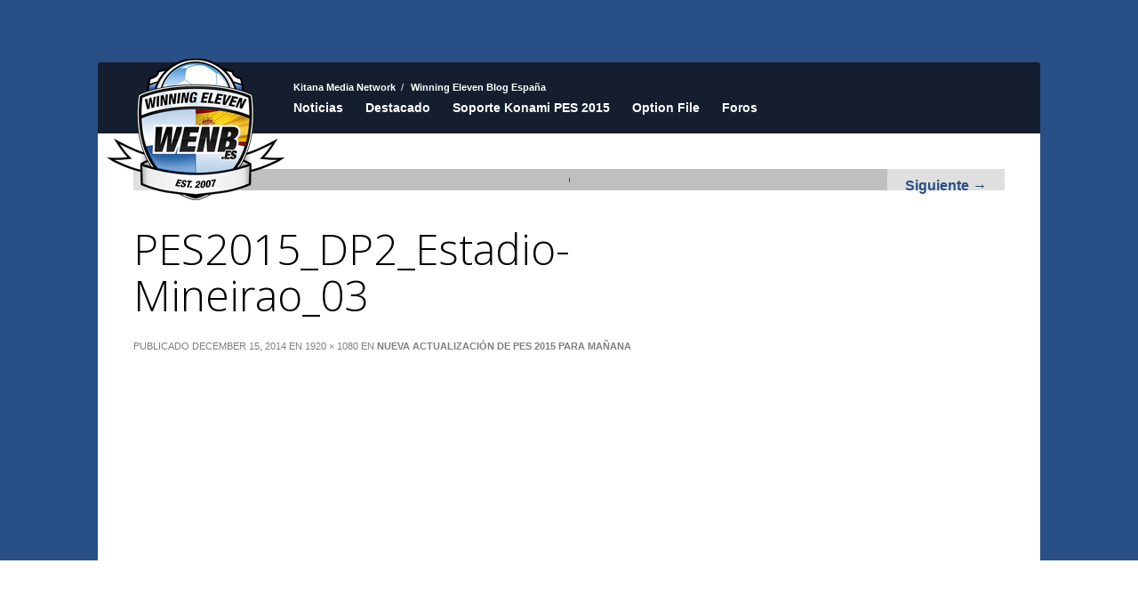

--- FILE ---
content_type: text/html; charset=utf-8
request_url: https://winningelevenblog.es/blog/novedades-de-la-nueva-actualizacion-de-pes-2015/pes2015_dp2_estadio-mineirao_03/
body_size: 3108
content:
<!DOCTYPE html>
<html class="no-js" lang="es-ES" prefix="og: http://ogp.me/ns#">
<head>
  <meta charset="utf-8">
  <title>PES2015_DP2_Estadio-Mineirao_03 - Winning Eleven Blog EspañaWinning Eleven Blog España</title>
  <link rel="profile" href="https://gmpg.org/xfn/11">
  <link rel="pingback" href="/xmlrpc.php">
  <script src="/wp-content/themes/n2/js/min/master.min.js"></script>
  <script>
  // iPhone 5 (4inch) screen fix for letterboxed homescreen apps
  if (window.screen.height==568) {
  document.querySelector("meta[name=MobileOptimized]").content="320.1";
  }
  </script>
  
  <meta name="HandheldFriendly" content="True">
  <meta name="MobileOptimized" content="320">
  <meta name="viewport" content="width=device-width, initial-scale=1.0">
  <link href="https://fonts.googleapis.com/css?family=Open+Sans:400,300,700" rel="stylesheet" type="text/css">
  <link rel="stylesheet" href="/wp-content/themes/n2_wenbes/style.css">
  <link rel="apple-touch-icon-precomposed" sizes="114x114" href="/wp-content/themes/n2_wenbes/img/ios/h/apple-touch-icon.png">
  <link rel="apple-touch-icon-precomposed" sizes="72x72" href="/wp-content/themes/n2_wenbes/img/ios/m/apple-touch-icon.png">
  <link rel="apple-touch-icon-precomposed" href="/wp-content/themes/n2_wenbes/img/ios/l/apple-touch-icon-precomposed.png">
  <link rel="shortcut icon" href="/wp-content/themes/n2_wenbes/img/ios/l/apple-touch-icon.png">
  <link rel="shortcut icon" href="/wp-content/themes/n2_wenbes/favicon.ico">
  <meta name="apple-mobile-web-app-capable" content="yes">
  <meta name="apple-mobile-web-app-status-bar-style" content="black">
  <link rel="apple-touch-startup-image" href="/wp-content/themes/n2_wenbes/img/ios/l/splash.png">
  <script>
  (function(){var p,l,r=window.devicePixelRatio;if(navigator.platform==="iPad"){p=r===2?"https://winningelevenblog.es/wp-content/themes/n2_wenbes/img/ios/startup/startup-tablet-portrait-retina.png":"https://winningelevenblog.es/wp-content/themes/n2_wenbes/img/ios/startup/startup-tablet-portrait.png";l=r===2?"https://winningelevenblog.es/wp-content/themes/n2_wenbes/img/ios/startup/startup-tablet-landscape-retina.png":"https://winningelevenblog.es/wp-content/themes/n2_wenbes/img/ios/startup/startup-tablet-landscape.png";document.write('<link rel="apple-touch-startup-image" href="'+l+'" media="screen and (orientation: landscape)"/><link rel="apple-touch-startup-image" href="'+p+'" media="screen and (orientation: portrait)"/>');}else{p=r===2?"https://winningelevenblog.es/wp-content/themes/n2_wenbes/img/ios/startup/startup-retina.png":"https://winningelevenblog.es/wp-content/themes/n2_wenbes/img/ios/startup/startup.png";document.write('<link rel="apple-touch-startup-image" href="'+p+'"/>');}})()
  </script>
  <script>
  (function(a,b,c){if(c in b&&b[c]){var d,e=a.location,f=/^(a|html)$/i;a.addEventListener("click",function(a){d=a.target;while(!f.test(d.nodeName))d=d.parentNode;"href"in d&&(d.href.indexOf("http")||~d.href.indexOf(e.host))&&(a.preventDefault(),e.href=d.href)},!1)}})(document,window.navigator,"standalone")
  </script>
  <meta http-equiv="cleartype" content="on">
  <link rel="original-source" href="">
  <link rel="canonical" href="/blog/novedades-de-la-nueva-actualizacion-de-pes-2015/pes2015_dp2_estadio-mineirao_03/#main">
  <meta property="og:locale" content="es_ES">
  <meta property="og:type" content="article">
  <meta property="og:title" content="PES2015_DP2_Estadio-Mineirao_03 - Winning Eleven Blog España">
  <meta property="og:url" content="https://winningelevenblog.es/blog/novedades-de-la-nueva-actualizacion-de-pes-2015/pes2015_dp2_estadio-mineirao_03/#main">
  <meta property="og:site_name" content="Winning Eleven Blog España">
  <link rel="alternate" type="application/rss+xml" title="Winning Eleven Blog España » Feed" href="/feed/">
  <link rel="alternate" type="application/rss+xml" title="Winning Eleven Blog España » Comments Feed" href="/comments/feed/">
  <link rel="alternate" type="application/rss+xml" title="Winning Eleven Blog España » PES2015_DP2_Estadio-Mineirao_03 Comments Feed" href="/blog/novedades-de-la-nueva-actualizacion-de-pes-2015/pes2015_dp2_estadio-mineirao_03/#main/feed/">
  
  <style type="text/css">
  img.wp-smiley,
  img.emoji {
        display: inline !important;
        border: none !important;
        box-shadow: none !important;
        height: 1em !important;
        width: 1em !important;
        margin: 0 .07em !important;
        vertical-align: -0.1em !important;
        background: none !important;
        padding: 0 !important;
  }
  </style>
  <link rel="stylesheet" id="yarppWidgetCss-css" href="/wp-content/plugins/yet-another-related-posts-plugin/style/widget.css" type="text/css" media="all">
  <link rel="stylesheet" id="wpt-twitter-feed-css" href="/wp-content/plugins/wp-to-twitter/css/twitter-feed.css" type="text/css" media="all">
  <link rel="stylesheet" id="style-css" href="/wp-content/themes/n2_wenbes/style.css" type="text/css" media="all">
  <link rel="stylesheet" id="zilla-share-css" href="/wp-content/plugins/zilla-share/styles/zilla-share.css" type="text/css" media="all">
  <script type="text/javascript" src="/wp-includes/js/jquery/jquery.js"></script>
  <script type="text/javascript" src="/wp-includes/js/jquery/jquery-migrate.min.js"></script>
  <script type="text/javascript" src="/wp-content/themes/n2/js/keyboard-image-navigation.js"></script>
  <link rel="EditURI" type="application/rsd+xml" title="RSD" href="/xmlrpc.php?rsd">
  <link rel="wlwmanifest" type="application/wlwmanifest+xml" href="/wp-includes/wlwmanifest.xml">
  <link rel="shortlink" href="/?p=8884">
  <style type="text/css">
  .vvqbox { display: block; max-width: 100%; visibility: visible !important; margin: 10px auto; } .vvqbox img { max-width: 100%; height: 100%; } .vvqbox object { max-width: 100%; } 
  </style>
  
</head>
<body class="attachment single single-attachment postid-8884 attachmentid-8884 attachment-jpeg group-blog" data-bgcolor="#284f86" data-bgskin="https://winningelevenblog.es/wp-content/themes/n2_wenbes/img/bg.jpg">
  <div id="mq"></div>
  <div class="wrapper">
    <div class="xbg"></div>
    <div class="container container--promos hidden-mobile visible-tablet visible-desktop">
      <div class="promo group">
        <div class="promo-content promo-728x90">
          <div class="av hidden-mobile visible-tablet visible-desktop" data-loaded="no" data-sizes="768 992 1280" data-name="728x90 Leaderboard" data-params="dfp_leaderboard_728" id="dfp_leaderboard_728"></div>
        </div>
      </div>
    </div>
    <div class="container container--header">
      <header class="group" role="banner">
        <a href="/" class="branding">Winning Eleven Blog España</a> <a href="#mobile_menu" class="navigation-toggle">≡</a>
        <nav class="main-navigation group">
          <div class="main-navigation__group main-navigation__group--one">
            <ul class="secondary-navigation secondary-navigation--one">
              <li class="network-breadcrumbs__root">
                <a href="http://kitanamedia.com">Kitana Media Network</a><span>/</span>
              </li>
              <li>
                <a href="/" title="Winning Eleven Blog España" rel="home">Winning Eleven Blog España</a>
              </li>
            </ul>
            <ul id="menu-main-menu" class="main-navigation__primary group">
              <li id="menu-item-23" class="menu-item menu-item-type-taxonomy menu-item-object-category menu-item-23">
                <a href="/blog/category/uncategorized/">Noticias</a>
              </li>
              <li id="menu-item-24" class="menu-item menu-item-type-taxonomy menu-item-object-category menu-item-24">
                <a href="/blog/category/destacado/">Destacado</a>
              </li>
              <li id="menu-item-9011" class="menu-item menu-item-type-post_type menu-item-object-page menu-item-9011">
                <a href="/soporte-konami-pes-2015/">Soporte Konami PES 2015</a>
              </li>
              <li id="menu-item-5950" class="menu-item menu-item-type-post_type menu-item-object-page menu-item-5950">
                <a href="/option-file-pes-2016/">Option File</a>
              </li>
              <li id="menu-item-25" class="menu-item menu-item-type-custom menu-item-object-custom menu-item-25">
                <a href="/forums/viewforum.php?f=45">Foros</a>
              </li>
            </ul>
          </div>

        </nav>
        <nav id="mobile_menu">
          <ul id="menu-main-menu-1" class="menu">
            <li class="menu-item menu-item-type-taxonomy menu-item-object-category menu-item-23">
              <a href="/blog/category/uncategorized/">Noticias</a>
            </li>
            <li class="menu-item menu-item-type-taxonomy menu-item-object-category menu-item-24">
              <a href="/blog/category/destacado/">Destacado</a>
            </li>
            <li class="menu-item menu-item-type-post_type menu-item-object-page menu-item-9011">
              <a href="/soporte-konami-pes-2015/">Soporte Konami PES 2015</a>
            </li>
            <li class="menu-item menu-item-type-post_type menu-item-object-page menu-item-5950">
              <a href="/option-file-pes-2016/">Option File</a>
            </li>
            <li class="menu-item menu-item-type-custom menu-item-object-custom menu-item-25">
              <a href="/forums/viewforum.php?f=45">Foros</a>
            </li>
          </ul>
        </nav>
      </header>
    </div>
    <div class="container container--promos visible-mobile hidden-tablet hidden-desktop">
      <div class="promo group">
        <div class="av hidden-tablet hidden-desktop visible-mobile" data-loaded="no" data-sizes="320" data-name="320x50 Leaderboard (320 only)" data-params="dfp_leaderboard_320" id="dfp_leaderboard_320"></div>
      </div>
    </div>
    <div class="container">
      <div class="content group" role="main">
        <article id="post-8884" class="media post-8884 attachment type-attachment status-inherit hentry">
          <figure class="viewer">
            <a href="/blog/novedades-de-la-nueva-actualizacion-de-pes-2015/pes2015_dp2_saitamastadium2002_01/#main" title="PES2015_DP2_Estadio-Mineirao_03" rel="attachment"><img width="1040" height="585" src="/files/2014/12/PES2015_DP2_Estadio-Mineirao_03.jpg" class="attachment-1040x1040" alt="PES2015_DP2_Estadio-Mineirao_03"></a> <span class="viewer-nav viewer-nav-next"><a href="/blog/novedades-de-la-nueva-actualizacion-de-pes-2015/pes2015_dp2_saitamastadium2002_01/#main">Siguiente →</a></span> <span class="viewer-nav viewer-nav-prev"><a href="/blog/novedades-de-la-nueva-actualizacion-de-pes-2015/pes2015_dp2_estadio-mineirao_02/#main">← Anterior</a></span>
          </figure>
          <div class="group">
            <div class="col col-2">
              <h1>PES2015_DP2_Estadio-Mineirao_03</h1>
              <p class="meta">Publicado <time class="entry-date" datetime="2014-12-15T08:36:37+00:00" pubdate="">December 15, 2014</time> en 1920 × 1080 en <a href="/blog/novedades-de-la-nueva-actualizacion-de-pes-2015/" title="Return to Nueva actualización de PES 2015 para mañana" rel="gallery">Nueva actualización de PES 2015 para mañana</a></p>
            </div>
            <div class="col col-1 col-last">
              <aside>
                <div class="section">
                  <div class="promo group">
                    <div class="promo-content promo-300x250">
                      <div class="av" data-loaded="no" data-name="300x600 Supersky" data-params="dfp_supersky" id="dfp_supersky"></div>
                    </div>
                  </div>
                </div>
              </aside>
            </div>
          </div>
        </article>
      </div>
    </div>
  </div>
<script defer src="https://static.cloudflareinsights.com/beacon.min.js/vcd15cbe7772f49c399c6a5babf22c1241717689176015" integrity="sha512-ZpsOmlRQV6y907TI0dKBHq9Md29nnaEIPlkf84rnaERnq6zvWvPUqr2ft8M1aS28oN72PdrCzSjY4U6VaAw1EQ==" data-cf-beacon='{"version":"2024.11.0","token":"f13ee8c521cc4308ae32341a88a5e426","r":1,"server_timing":{"name":{"cfCacheStatus":true,"cfEdge":true,"cfExtPri":true,"cfL4":true,"cfOrigin":true,"cfSpeedBrain":true},"location_startswith":null}}' crossorigin="anonymous"></script>
</body>
</html>


--- FILE ---
content_type: text/css;charset=UTF-8
request_url: https://winningelevenblog.es/wp-content/themes/n2_wenbes/style.css
body_size: 8416
content:
/*
Theme Name: WENB ES
Theme URI: http://winningeleven.es
Description: Child Theme for N2
Author: Project 14
Author URI: http://www.project14.co.uk
Template: n2
Version: 0.9
*/
/* Reset =================================================== */
html, body, body div, span, object, iframe, h1, h2, h3, h4, h5, h6, p, blockquote, pre, abbr, address, cite, code, del, dfn, em, img, ins, kbd, q, samp, small, strong, sub, sup, var, b, i, dl, dt, dd, ol, ul, li, fieldset, form, label, legend, table, caption, tbody, tfoot, thead, tr, th, td, article, aside, figure, footer, header, hgroup, menu, nav, section, time, mark, audio, video { margin: 0; padding: 0; border: 0; outline: 0; font-size: 100%; vertical-align: baseline; background: transparent; }

article, aside, figure, footer, header, hgroup, nav, section { display: block; }

/* Mixins =================================================== */
.group { *zoom: 1; }
.group:before, .group:after { display: table; content: ""; }
.group:after { clear: both; }

/* Typography =================================================== */
h1, h2, h3, h4, h5, h6 { margin: 0; font-family: "Open Sans"; font-weight: 300; color: inherit; text-rendering: optimizelegibility; }

h1 { margin-bottom: 0.5em; font-size: 32px; font-size: 3.2rem; line-height: 1.1; }

h2 { margin-bottom: 0.75em; font-size: 24px; font-size: 2.4rem; line-height: 1.2; }

h3 { margin-bottom: 1em; font-size: 21px; font-size: 2.1rem; line-height: 1.3; }

h4 { margin-bottom: 1.5em; font-size: 18px; font-size: 1.8rem; line-height: 1.25; }

h5 { font-size: 16px; font-size: 1.6rem; margin-bottom: 1.5em; }

h6 { margin-bottom: 1.5em; font-size: 14px; font-size: 1.4rem; font-weight: normal; letter-spacing: 1px; text-transform: uppercase; }

p, ol, ul, dl, address { margin-bottom: 1.5em; font-size: 14px; font-size: 1.4rem; line-height: 1.5em; }

small { font-size: 14px; font-size: 1.4rem; }

ul, ol { margin: 0 0 0em; padding: 0 0 0 1.5em; }

li ul, li ol { margin: 0; font-size: 15px; font-size: 1.5rem; }

blockquote { margin: 0 0 0em; padding-left: 1.5em; border-left: 2px solid #c7ced6; font-family: Cambria, Georgia, Times, "Times New Roman"; font-style: normal; }

q { quotes: none; }

blockquote:before, blockquote:after, q:before, q:after { content: ''; content: none; }

cite { font-style: normal; }

dl, dd { margin-bottom: 1.5em; }

dt { font-weight: bold; }

.dl-horizontal dt { float: left; clear: left; width: 20.25%; text-align: right; }
.dl-horizontal dd { margin-left: 22.78%; }

abbr[title] { border-bottom: 1px dotted #c7ced6; cursor: help; }

b, strong { font-weight: bold; }

dfn { font-style: italic; }

ins { background-color: white; color: black; text-decoration: none; }

mark { background-color: white; color: black; font-style: italic; font-weight: bold; }

pre, code, kbd, samp { font-family: Monaco, Courier New, monospace; font-size: 14px; font-size: 1.4rem; line-height: 1.5em; }

pre { white-space: pre; white-space: pre-wrap; word-wrap: break-word; }

sub, sup { position: relative; font-size: 12px; font-size: 1.2rem; line-height: 0; vertical-align: 1.5em; }

sup { top: -.5em; }

sub { bottom: -.25em; }

/* Typography =================================================== */
.full h1 { font-weight: 400; }

.author h2 { margin-bottom: 0.25em; font-weight: bold; }

.author h4 { margin: 0 0 0.25em 0; font-weight: bold; color: #404040; }

.author h4 span { color: gray; }

.meta { text-transform: uppercase; font-size: 11px; font-size: 1.1rem; line-height: 1.3em; color: gray; margin-bottom: 0.5em; }

.tags { font-size: 11px; font-size: 1.1rem; line-height: 1; padding-left: 0; list-style-type: none; margin-bottom: 0.5em; display: inline-block; /* FUCK YOU, CLEARFIX BUG */ }

.tags li { float: left; margin: 0 1px 1px 0; }

.tags li a { display: block; padding: 5px 10px; }

.comment-count { font-size: 11px; font-size: 1.1rem; display: inline-block; background: #0091e1; color: white; border-left: 5px solid #0070ae; padding: 0 5px; }

.excerpt { margin-bottom: 0.5em; }

.section-title { display: block; padding: 5px 0; margin-bottom: 0.5em; font-weight: bold; border-top: 5px solid #285087; }

.section-title-page { padding: 0 0 10px 0; border-top: none; border-bottom: 5px solid #285087; }

.article-body > p:nth-of-type(1) { font-size: 16px; font-size: 1.6rem; font-weight: bold; }

.article-body blockquote { margin: 0 0 1em 0; padding: 0 0 0 10px; border-left: 5px solid #285087; }

.article-body blockquote p { font-size: 16px; font-size: 1.6rem; font-weight: bold; }

.article-body ul, .article-body ol { margin: 0 0 1.5em -1em; padding: 0 0 0 2em; }

.author-contacts ul { list-style-type: none; font-size: 13px; font-size: 1.3rem; padding: 0; }

.author-details p { color: gray; margin-bottom: 0.5em; font-size: 13px; font-size: 1.3rem; }

a { text-decoration: none; font-weight: bold; color: #285087; -webkit-transition: all 0.35s ease 0s; -moz-transition: all 0.35s ease 0s; -o-transition: all 0.35s ease 0s; -ms-transition: all 0.35s ease 0s; transition: all 0.35s ease 0s; }
a:visited { color: #285087; }
a:hover { text-decoration: underline; color: #0b1625; }
a:visited:hover { text-decoration: underline; color: #0b1625; }
a:focus { outline: thin dotted; color: #3467ae; }
a:hover, a:active { outline: 0; }

a.branding { -webkit-transition: none; -moz-transition: none; -o-transition: none; -ms-transition: none; transition: none; }

.network-breadcrumbs a, .network-login a, .network-sites a { text-decoration: none; color: white; }
.network-breadcrumbs a:visited, .network-login a:visited, .network-sites a:visited { color: white; }
.network-breadcrumbs a:hover, .network-login a:hover, .network-sites a:hover { text-decoration: underline; color: #0086c1; }
.network-breadcrumbs a:visited:hover, .network-login a:visited:hover, .network-sites a:visited:hover { text-decoration: underline; color: #0086c1; }
.network-breadcrumbs a:focus, .network-login a:focus, .network-sites a:focus { outline: thin dotted; color: #e6e6e6; }
.network-breadcrumbs a:hover, .network-breadcrumbs a:active, .network-login a:hover, .network-login a:active, .network-sites a:hover, .network-sites a:active { outline: 0; }

footer .copyrights a { text-decoration: none; color: gray; }
footer .copyrights a:visited { color: gray; }
footer .copyrights a:hover { text-decoration: underline; color: white; }
footer .copyrights a:visited:hover { text-decoration: underline; color: white; }
footer .copyrights a:focus { outline: thin dotted; color: white; }
footer .copyrights a:hover, footer .copyrights a:active { outline: 0; }

.main-navigation-toggle { color: white; }
.main-navigation-toggle:visited { color: white; }
.main-navigation-toggle:visited:hover { color: white; }
.main-navigation-toggle:visited:focus { color: white; }
.main-navigation-toggle:hover, .main-navigation-toggle:active { color: white; border-color: white; text-decoration: none; }

.main-navigation a, .footer-navigation a { color: white; }
.main-navigation a:visited, .footer-navigation a:visited { color: white; }
.main-navigation a:visited:hover, .footer-navigation a:visited:hover { color: #5f8ed0; }
.main-navigation a:visited:focus, .footer-navigation a:visited:focus { color: #285087; }
.main-navigation a:hover, .main-navigation a:active, .footer-navigation a:hover, .footer-navigation a:active { color: #5f8ed0; }

::-moz-selection { background-color: #fcfdfe; color: #285087; text-shadow: none; }

::selection { background-color: #fcfdfe; color: #285087; text-shadow: none; }

a { text-decoration: none; font-weight: bold; color: #285087; }
a:visited { color: #285087; }
a:hover { text-decoration: underline; color: #0b1625; }
a:visited:hover { text-decoration: underline; color: #0b1625; }
a:focus { outline: thin dotted; color: #3467ae; }
a:hover, a:active { outline: 0; }

h1 a { font-weight: normal; color: black; }
h1 a:visited { color: black; }
h1 a:visited:hover { color: #285087; }
h1 a:visited:focus { color: #285087; }
h1 a:hover, h1 a:active { color: #285087; }

.minor h1 a { font-weight: bold; }

.overlay h1 a { font-weight: 700; color: white; }
.overlay h1 a:visited { color: white; }
.overlay h1 a:visited:hover { color: white; }
.overlay h1 a:visited:focus { color: white; }
.overlay h1 a:hover, .overlay h1 a:active { color: white; }

.author h4 a { color: #404040; }
.author h4 a:visited { color: #404040; }
.author h4 a:visited:hover { color: #285087; }
.author h4 a:visited:focus { color: #285087; }
.author h4 a:hover, .author h4 a:active { color: #285087; }

.tags a { color: white; background: #bfbfbf; text-transform: capitalize; }
.tags a:visited { color: white; }
.tags a:visited:hover { color: white; text-decoration: none; }
.tags a:visited:focus { color: white; }
.tags a:hover, .tags a:active { text-decoration: none; color: white; background: #285087; }

a.comment-count { color: white; background: #0091e1; text-transform: lowercase; }
a.comment-count:visited { color: white; }
a.comment-count:visited:hover { color: white; text-decoration: none; }
a.comment-count:visited:focus { color: white; }
a.comment-count:hover, a.comment-count:active { text-decoration: none; color: white; background: #15acff; }

.super a.more { color: white; background: #285087; font-size: 12px; font-size: 1.2rem; line-height: 1; text-transform: uppercase; white-space: nowrap; padding: 3px 5px; border-left: 5px solid #1c3960; }
.super a.more:visited { color: white; }
.super a.more:visited:hover { color: white; text-decoration: none; }
.super a.more:visited:focus { color: white; }
.super a.more:hover, .super a.more:active { text-decoration: none; color: white; background: #1c3960; }

a.more { color: #285087; }
a.more:visited { color: #285087; }
a.more:visited:hover { color: #1c3960; }
a.more:visited:focus { color: #285087; }
a.more:hover, a.more:active { color: #1c3960; }

.meta a { color: gray; }
.meta a:visited { color: gray; }
.meta a:visited:hover { color: #404040; }
.meta a:visited:focus { color: #404040; }
.meta a:hover, .meta a:active { color: #404040; }

.author-contacts a { color: gray; }
.author-contacts a:visited { color: gray; }
.author-contacts a:visited:hover { color: #285087; }
.author-contacts a:visited:focus { color: #285087; }
.author-contacts a:hover, .author-contacts a:active { color: #285087; }

.brand-social a { color: #404040; }
.brand-social a:visited { color: #404040; }
.brand-social a:visited:hover { color: black; }
.brand-social a:visited:focus { color: #404040; }
.brand-social a:hover, .brand-social a:active { color: black; }

.brand-social .social { color: white; display: inline-block; padding: 5px 8px; margin-right: 5px; }
.brand-social .social:visited { color: white; }
.brand-social .social:visited:hover { color: white; }
.brand-social .social:visited:focus { color: white; }
.brand-social .social:hover, .brand-social .social:active { color: white; }

.social-facebook { background-color: #3b5998; }

.social-twitter { background-color: #33ccff; }

.social-youtube { background-color: #ce332d; }

.social-rss { background-color: #ed8d16; }

.most-commented-article { color: #404040; }
.most-commented-article:visited { color: #404040; }
.most-commented-article:visited:hover { color: black; }
.most-commented-article:visited:focus { color: #404040; }
.most-commented-article:hover, .most-commented-article:active { color: black; }

.wp-pagenavi a { color: black; }
.wp-pagenavi a:visited { color: black; }
.wp-pagenavi a:visited:hover { color: black; }
.wp-pagenavi a:visited:focus { color: black; }
.wp-pagenavi a:hover, .wp-pagenavi a:active { color: #285087; }

a.viewer-nav { color: black; }
a.viewer-nav:visited { color: black; }
a.viewer-nav:visited:hover { color: black; }
a.viewer-nav:visited:focus { color: black; }
a.viewer-nav:hover, a.viewer-nav:active { color: #285087; }

::-moz-selection { background-color: #fcfdfe; color: #285087; text-shadow: none; }

::selection { background-color: #fcfdfe; color: #285087; text-shadow: none; }

/* Elements =================================================== */
hr { display: block; margin: 1em 0; padding: 0; height: 1px; border: 0; border-top: 1px solid #c7ced6; border-bottom: 1px solid white; }

img { max-width: 100%; border-width: 0; vertical-align: middle; -ms-interpolation-mode: bicubic; }

svg:not(:root) { overflow: hidden; }

figure { margin-bottom: 0.375em; position: relative; background: #bfbfbf; }
figure .comment-count { position: absolute; bottom: 5px; left: -5px; }
figure figcaption { display: block; font-weight: normal; font-size: 14px; font-size: 1.4rem; color: gray; }

figure.first .comment-count { position: absolute; top: 10px; bottom: auto; left: -5px; }

.list-bordered { list-style-type: none; margin: 0 0 1.5em 0; padding: 0; }
.list-bordered li { margin-bottom: 0.375em; padding-bottom: 0.375em; border-bottom: 1px dashed #c7ced6; }
.list-bordered li:last-child { margin-bottom: 0; padding-bottom: 0; border-bottom-width: 0; }

.brand-social { list-style-type: none; margin: 0 0 1.5em 0; padding: 0; font-size: 12px; font-size: 1.2rem; }
.brand-social li { margin-bottom: 0.375em; padding-bottom: 0.375em; }

.most-commented { list-style-type: none; margin: 0; padding: 0; }

.most-commented li { background: #e6e6e6; border-left: 5px solid #285087; margin-bottom: 10px; }

.most-commented li div { padding: 5px; position: relative; }

.most-commented .most-commented-rating { font-size: 28px; font-size: 2.8rem; font-weight: bold; color: gray; display: block; position: absolute; top: 2px; left: 8px; }

.most-commented .most-commented-article { font-size: 13px; font-size: 1.3rem; line-height: 1.3em; display: block; float: left; padding: 0 40px 0 30px; }

.most-commented .comment-count { position: absolute; top: 5px; right: 5px; }

/* Forms =================================================== */
form { margin: 0 0 1.5em 0; }
form fieldset { margin-bottom: 1.5em; padding: 0; border-width: 0; }
form legend { display: block; width: 100%; margin-bottom: 3em; *margin-left: -7px; padding: 0; color: black; border: 0; border-bottom: 1px solid #8c9bab; white-space: normal; }
form legend small { font-size: 14px; font-size: 1.4rem; color: #bfbfbf; }
form p { margin-bottom: 0.75em; }
form ul { list-style-type: none; margin: 0 0 1.5em 0; padding: 0; }
form br { display: none; }

label, input, button, select, textarea { font-size: 14px; font-size: 1.4rem; vertical-align: baseline; *vertical-align: middle; }

input, button, select, textarea { font-family: Helvetica, Arial, sans-serif; -webkit-box-sizing: border-box; -moz-box-sizing: border-box; -ms-box-sizing: border-box; box-sizing: border-box; }

label { display: block; margin-bottom: 0.1875em; font-weight: bold; color: black; cursor: pointer; }
label input, label textarea, label select { display: block; }

input, textarea, select { display: inline-block; width: 100%; padding: 4px; margin-bottom: 0.375em; background-color: white; border: 1px solid #8c9bab; color: black; }
input:hover, textarea:hover, select:hover { border-color: #586879; }

.input-mini { width: 60px; }

.input-small { width: 90px; }

input[type="image"], input[type="checkbox"], input[type="radio"] { width: auto; height: auto; padding: 0; margin: 3px 0; *margin-top: 0; line-height: normal; cursor: pointer; -webkit-border-radius: 0; -moz-border-radius: 0; border-radius: 0; border: 0 \9; }

input[type="checkbox"], input[type="radio"] { -webkit-box-sizing: border-box; -moz-box-sizing: border-box; -ms-box-sizing: border-box; box-sizing: border-box; padding: 0; *width: 13px; *height: 13px; }

input[type="image"] { border: 0; -webkit-box-shadow: none; -moz-box-shadow: none; box-shadow: none; }

input[type="file"] { width: auto; padding: initial; line-height: initial; border: initial; background-color: transparent; background-color: initial; -webkit-box-shadow: none; -moz-box-shadow: none; box-shadow: none; }

input[type="button"], input[type="reset"], input[type="submit"] { width: auto; height: auto; cursor: pointer; *overflow: visible; }

select, input[type="file"] { height: 28px; *margin-top: 4px; line-height: 28px; }

select { width: auto; background-color: white; font-size: 13px; font-size: 1.3rem; }

select[multiple], select[size] { height: auto; }

textarea { resize: vertical; overflow: auto; height: auto; overflow: auto; vertical-align: top; }

input[type="hidden"] { display: none; }

.radio, .checkbox { padding-left: 18px; font-weight: normal; }

.radio input[type="radio"], .checkbox input[type="checkbox"] { float: left; margin-left: -18px; }

.radio.inline, .checkbox.inline { display: inline-block; padding-top: 5px; margin-bottom: 0; vertical-align: middle; }

.radio.inline + .radio.inline, .checkbox.inline + .checkbox.inline { margin-left: 10px; }

input[disabled], select[disabled], textarea[disabled], input[readonly], select[readonly], textarea[readonly] { -webkit-opacity: 0.5; -moz-opacity: 0.5; opacity: 0.5; cursor: not-allowed; }

input:focus, textarea:focus { border-color: #2d353e, 40%; outline: 0; outline: thin dotted \9; -webkit-box-shadow: 0 0 5px #5f8ed0; -moz-box-shadow: 0 0 5px #5f8ed0; box-shadow: 0 0 5px #5f8ed0; }

input[type="file"]:focus, input[type="radio"]:focus, input[type="checkbox"]:focus, select:focus { -webkit-box-shadow: none; -moz-box-shadow: none; box-shadow: none; }

::-webkit-input-placeholder { font-size: 14px; font-size: 1.4rem; }

input:-moz-placeholder { font-size: 14px; font-size: 1.4rem; }

.help-block, .help-inline { color: gray; }

.help-block { display: block; margin-bottom: 0.75em; }

.help-inline { display: inline-block; vertical-align: middle; padding-left: 5px; }

.form-inline input, .form-inline textarea, .form-inline select { display: inline-block; margin-bottom: 0; }

.form-inline label { display: inline-block; }

.form-inline .radio, .form-inline .checkbox, .form-inline .radio { padding-left: 0; margin-bottom: 0; vertical-align: middle; }

.form-inline .radio input[type="radio"], .form-inline .checkbox input[type="checkbox"] { float: left; margin-left: 0; margin-right: 3px; }

/* searchform.php  */
.searchform label, .searchform #s, .searchform .searchsubmit { float: left; margin-right: 5%; }

.searchform label { width: 17%; font-size: 12px; font-size: 1.2rem; padding-top: 1px; }

.searchform #s { width: 53%; -webkit-border-radius: 4px; -moz-border-radius: 4px; border-radius: 4px; }

.searchform .searchsubmit { width: 20%; margin: 0; }

.button { font-size: 12px; font-size: 1.2rem; -webkit-border-radius: 4px; -moz-border-radius: 4px; border-radius: 4px; background: #285087; border-color: #285087; color: white; font-weight: bold; }

html { background: white; font-size: 62.5%; -webkit-overflow-scrolling: touch; -webkit-tap-highlight-color: white; -webkit-text-size-adjust: 100%; -ms-text-size-adjust: 100%; }

body { margin: 0; padding: 0; width: 100%; background-color: #285087; font-family: Helvetica, Arial, sans-serif; font-size: 16px; font-size: 1.6rem; line-height: 1.5em; color: black; }

.bg { display: none; width: 100%; height: 800px; position: absolute; top: 0; left: 0; z-index: 1; /*background: $basebackground;*/ }

.container { padding: 10px 10px 0 10px; position: relative; z-index: 10; min-width: 300px; }

.container--header { padding: 0; z-index: 20; margin-bottom: 10px; /* because otherwise the logo is hidden under the other generic containers */ }

.container--promos { padding: 0; }

header { text-align: center; background: #141e2e; position: relative; }

.branding { position: relative; display: inline-block; margin: 5px 0 -10px 0; width: 50px; padding-top: 40px; height: 0; overflow: hidden; background-image: url("img/sprites-wenbes.png"); background-position: 0 0; background-repeat: no-repeat; z-index: 10; }

header h1 { margin: 0; }

/* Homepage logo wrapper */
nav ul { list-style-type: none; margin: 0; padding: 0; }

.main-navigation__group { background: #141e2e; color: white; display: none; }

.main-navigation__group ul li { display: block; text-align: center; border-bottom: 1px solid #404040; padding: 5px 0; }

.main-navigation__group ul li a { display: block; }

.is-displayed { display: block; }

.navigation-toggle { position: absolute; top: 10px; left: 10px; font-size: 40px; font-size: 4rem; font-weight: normal !important; color: white !important; text-decoration: none !important; }

.secondary-navigation { display: none; }

.network-breadcrumbs { display: none; }

.content { background: white; min-height: 400px; }

footer { background: black; color: white; padding: 10px; }

.network-sites { list-style-type: none; margin: 0 0 1em 0; padding: 0; }

.network-sites li { margin-bottom: 10px; }

.network-sites span.rowclear { display: block; height: 1px; clear: both; }

.network-sites li a span { display: block; }

.network-sites li .network-logo { float: left; margin-right: 10px; background-image: url("../n2/img/sprites-global.png"); width: 50px; height: 0; padding-top: 50px; overflow: hidden; }

.network-sites li .network-logo-wenb { background-position: 0 0; }

.network-sites li .network-logo-wenbde { background-position: -50px 0; }

.network-sites li .network-logo-wenbes { background-position: -100px 0; }

.network-sites li .network-logo-wenbbr { background-position: 0 -50px; }

.network-sites li .network-logo-wenbit { background-position: -50px -50px; }

.network-sites li .network-logo-wenbla { background-position: -100px -50px; }

.network-sites li .network-logo-fsb { background-position: -200px 0; }

.network-sites li .network-logo-fsbfr { background-position: -250px 0; }

.network-sites li .network-logo-fsbes { background-position: -200px -50px; }

.network-sites li .network-logo-fsbde { background-position: -250px -50px; }

.network-sites li .network-logo-ngb { background-position: -400px 0; }

.network-sites li .network-logo-kitana { background-position: -450px 0; }

.network-url { font-weight: normal; }

.footer-navigation ul { list-style-type: none; margin: 0 0 1em 0; padding: 0; }

.footer-navigation li { display: inline-block; margin-right: 1em; }

.copyrights { margin: 0; padding: 0; font-size: 12px; font-size: 1.2rem; }

.hidden-desktop { display: inherit !important; }

.visible-desktop { display: none !important; }

.visible-desktop--inline { display: none !important; }

.visible-mobile-ls { display: inherit !important; }

.hidden-mobile-ls { display: none !important; }

.visible-mobile-pt { display: inherit !important; }

.hidden-mobile-pt { display: none !important; }

.visible-mobile { display: inherit !important; }

.hidden-mobile { display: none !important; }

.toggle--active { display: block !important; }

/* Media query element hook */
#mq { background-color: #ff0000; height: 10px; left: -9999px; margin: 0 auto; position: absolute; top: -9999px; width: 320px; }

.content { padding: 10px; position: relative; }

/* Site branding gfx */
.masthead-image { display: none; }

.masthead-image img { width: 100%; }

.masthead-image-special { display: block; margin: -10px -10px 20px -10px; }

.masthead-image-special figure { border: 0; }

.masthead-image-special img { width: 100%; }

/* Columns */
.col { min-height: 50px; }

.featured-triple .col { margin-bottom: 10px; }

.section { margin-bottom: 20px; }

.pullup .section-title-page { font-size: 20px; font-size: 2rem; }

/* Article listing types */
article { margin-bottom: 10px; }

.section article:last-of-type { margin-bottom: 0; }

.homepage-super article { margin-bottom: 0; }

.super h1 { font-size: 28px; font-size: 2.8rem; }

.large h1 { font-size: 24px; font-size: 2.4rem; }

.normal h1 { font-size: 24px; font-size: 2.4rem; }

.minor h1 { font-size: 16px; font-size: 1.6rem; margin-bottom: 0.25em; }
.minor .article-details { padding-left: 110px; }
.minor figure { float: left; margin-left: -110px; width: 100px; }
.minor .excerpt { font-size: 11px; font-size: 1.1rem; line-height: 1.3em; }

.full figure.first { margin: -10px -10px 10px -10px; }
.full figure.first img { width: 100%; border-top: 0; }
.full .sharing .share-twitter { float: left; }
.full .sharing .share-facebook { float: left; }
.full .sharing .share-gplus { float: left; }
.full .article-body { margin-bottom: 20px; }
.full .article-body h2 { font-size: 32px; font-size: 3.2rem; font-weight: 400; margin-bottom: 0.5em; }
.full .article-body h3 { margin-bottom: 0.5em; font-weight: 400; }
.full .article-body p { margin-bottom: 1em; }

.media { margin: 0; }
.media .viewer { margin-bottom: 20px; position: relative; text-align: center; }
.media .viewer img { margin-bottom: 0; }
.media h1 { font-size: 24px; font-size: 2.4rem; }
.media aside .section { margin: 0; }

.viewer-nav { position: absolute; top: 50%; padding: 5px 10px; margin-top: -8px; background: rgba(255, 255, 255, 0.5); }

.viewer-nav-next { right: 0; }

.viewer-nav-prev { left: 0; }

figure img { width: 100%; height: auto; border-top: 5px solid #285087; }

.alignnone { margin-bottom: 10px; height: auto; }

.aligncenter, .alignright, .alignleft { width: 100%; height: auto; margin: 0 0 10px 0; }

.fluid-width-video-wrapper { margin-bottom: 20px; }

/* Pagination */
.pagination { text-align: center; font-size: 16px; font-size: 1.6rem; margin-bottom: 20px; clear: both; }

.wp-pagenavi { border-top: 1px solid #e6e6e6; }

.wp-pagenavi .page, .wp-pagenavi .current, .wp-pagenavi .nextpostslink, .wp-pagenavi .previouspostslink, .wp-pagenavi .extend, .wp-pagenavi .first, .wp-pagenavi .last { padding: 0 5px; }

.wp-pagenavi .pages { display: block; padding: 5px 0; color: #bfbfbf; font-weight: bold; font-size: 12px; font-size: 1.2rem; }

.wp-pagenavi .current { color: white; background-color: #285087; font-weight: bold; }

/* Gallery */
.gallery { list-style-type: none; margin: 0 0 20px 0; padding: 0; }

.gallery .gallery-item { float: left; width: 46%; margin: 2%; }

/* Author details */
.author { border-top: 5px solid #285087; padding-top: 10px; }

.author-avatar { background: none; }

.author-avatar img { border: 0; width: auto; }

/* Carousel */
.carousel { margin: -10px -10px 0 -10px; }

.carousel--below { margin-top: 0; margin-bottom: 20px; }

.overlay { position: absolute; bottom: 0; left: 0; padding: 3%; width: 94%; background: rgba(0, 0, 0, 0.75); }

.overlay h1 { font-size: 22px; font-size: 2.2rem; margin: 0; }

.overlay .meta { display: none; }

.overlay .comment-count { position: absolute; top: -24px; right: 0; }

#carousel_major { min-height: 180px; max-height: 248px; overflow: hidden; }

/* Disqus */
#disqus_thread { margin-bottom: 20px; }

/* Ads */
.promo { text-align: center; line-height: 0; }

.promo-content { display: inline-block; }

.promo-320x50 { margin-top: 10px; width: 320px; height: 50px; overflow: hidden; }

.promo-728x90 { min-height: 50px; min-width: 728px; margin: 10px auto; }

.promo-300x250 { margin: 10px -10px 10px -10px; }

.promo img { margin: 0; }

#dfp_takeover { height: 1px; line-height: 0; }

/*
	jQuery.mmenu CSS
*/
.mm-page, .mm-fixed-top, .mm-fixed-bottom, .mm-menu.mm-horizontal > .mm-panel { -webkit-transition: none 0.4s ease; -moz-transition: none 0.4s ease; -ms-transition: none 0.4s ease; -o-transition: none 0.4s ease; transition: none 0.4s ease; -webkit-transition-property: top, right, bottom, left, border; -moz-transition-property: top, right, bottom, left, border; -ms-transition-property: top, right, bottom, left, border; -o-transition-property: top, right, bottom, left, border; transition-property: top, right, bottom, left, border; }

html.mm-opened .mm-page, html.mm-opened #mm-blocker { left: 0; top: 0; margin: 0; border: 0px solid transparent; }

html.mm-opening .mm-page, html.mm-opening #mm-blocker { border: 0px solid rgba(100, 100, 100, 0); }

.mm-menu .mm-hidden { display: none; }

.mm-fixed-top, .mm-fixed-bottom { position: fixed; left: 0; }

.mm-fixed-top { top: 0; }

.mm-fixed-bottom { bottom: 0; }

html.mm-opened .mm-page, .mm-menu > .mm-panel { -webkit-box-sizing: border-box; -moz-box-sizing: border-box; -ms-box-sizing: border-box; -o-box-sizing: border-box; box-sizing: border-box; }

html.mm-opened { overflow-x: hidden; position: relative; }

html.mm-opened .mm-page { position: relative; }

html.mm-background .mm-page { background: inherit; }

#mm-blocker { background: url([data-uri]) transparent; display: none; width: 100%; height: 100%; position: fixed; z-index: 999999; }

html.mm-opened #mm-blocker, html.mm-blocking #mm-blocker { display: block; }

.mm-menu.mm-current { display: block; }

.mm-menu { background: inherit; display: none; overflow: hidden; height: 100%; padding: 0; position: fixed; left: 0; top: 0; z-index: 0; }
.mm-menu > .mm-panel { background: inherit; -webkit-overflow-scrolling: touch; overflow: scroll; overflow-x: hidden; overflow-y: auto; width: 100%; height: 100%; padding: 20px; position: absolute; top: 0; left: 100%; z-index: 0; }
.mm-menu > .mm-panel.mm-opened { left: 0%; }
.mm-menu > .mm-panel.mm-subopened { left: -40%; }
.mm-menu > .mm-panel.mm-highest { z-index: 1; }
.mm-menu > .mm-panel.mm-hidden { display: block; visibility: hidden; }

.mm-menu .mm-list { padding: 20px 0; }
.mm-menu > .mm-list { padding: 20px 0 40px 0; }

.mm-panel > .mm-list { margin-left: -20px; margin-right: -20px; }
.mm-panel > .mm-list:first-child { padding-top: 0; }

.mm-list, .mm-list > li { list-style: none; display: block; padding: 0; margin: 0; }

.mm-list { font: inherit; font-size: 14px; }
.mm-list a, .mm-list a:hover { text-decoration: none; }
.mm-list > li { position: relative; }
.mm-list > li > a, .mm-list > li > span { text-overflow: ellipsis; white-space: nowrap; overflow: hidden; color: inherit; line-height: 20px; display: block; padding: 10px 10px 10px 20px; margin: 0; }
.mm-list > li:not(.mm-subtitle):not(.mm-label):not(.mm-noresults):after { content: ''; border-bottom-width: 1px; border-bottom-style: solid; display: block; width: 100%; position: absolute; bottom: 0; left: 0; }
.mm-list > li:not(.mm-subtitle):not(.mm-label):not(.mm-noresults):after { width: auto; margin-left: 20px; position: relative; left: auto; }
.mm-list a.mm-subopen { width: 40px; height: 100%; padding: 0; position: absolute; right: 0; top: 0; z-index: 2; }
.mm-list a.mm-subopen:before { content: ''; border-left-width: 1px; border-left-style: solid; display: block; height: 100%; position: absolute; left: 0; top: 0; }
.mm-list a.mm-subopen.mm-fullsubopen { width: 100%; }
.mm-list a.mm-subopen.mm-fullsubopen:before { border-left: none; }
.mm-list a.mm-subopen + a, .mm-list a.mm-subopen + span { padding-right: 5px; margin-right: 40px; }
.mm-list > li.mm-selected > a.mm-subopen { background: transparent; }
.mm-list > li.mm-selected > a.mm-fullsubopen + a, .mm-list > li.mm-selected > a.mm-fullsubopen + span { padding-right: 45px; margin-right: 0; }
.mm-list a.mm-subclose { text-indent: 20px; padding-top: 30px; margin-top: -20px; }
.mm-list > li.mm-label { text-overflow: ellipsis; white-space: nowrap; overflow: hidden; font-size: 10px; text-transform: uppercase; text-indent: 20px; line-height: 25px; padding-right: 5px; }
.mm-list > li.mm-spacer { padding-top: 40px; }
.mm-list > li.mm-spacer.mm-label { padding-top: 25px; }
.mm-list a.mm-subopen:after, .mm-list a.mm-subclose:before { content: ''; border: 2px solid transparent; display: block; width: 7px; height: 7px; margin-bottom: -5px; position: absolute; bottom: 50%; -webkit-transform: rotate(-45deg); -moz-transform: rotate(-45deg); -ms-transform: rotate(-45deg); -o-transform: rotate(-45deg); transform: rotate(-45deg); }
.mm-list a.mm-subopen:after { border-top: none; border-left: none; right: 18px; }
.mm-list a.mm-subclose:before { border-right: none; border-bottom: none; margin-bottom: -15px; left: 22px; }

.mm-menu.mm-vertical .mm-list .mm-panel { display: none; padding: 10px 0 10px 10px; }
.mm-menu.mm-vertical .mm-list .mm-panel li:last-child:after { border-color: transparent; }
.mm-menu.mm-vertical .mm-list li.mm-opened > .mm-panel { display: block; }
.mm-menu.mm-vertical .mm-list > li.mm-opened > a.mm-subopen { height: 40px; }
.mm-menu.mm-vertical .mm-list > li.mm-opened > a.mm-subopen:after { -webkit-transform: rotate(45deg); -moz-transform: rotate(45deg); -ms-transform: rotate(45deg); -o-transform: rotate(45deg); transform: rotate(45deg); top: 16px; right: 16px; }

html.mm-opened .mm-page { box-shadow: 0 0 20px rgba(0, 0, 0, 0.5); }

.mm-ismenu { background: #333333; color: rgba(255, 255, 255, 0.6); }

.mm-menu .mm-list > li:after { border-color: rgba(0, 0, 0, 0.15); }
.mm-menu .mm-list > li > a.mm-subclose { background: rgba(0, 0, 0, 0.1); color: rgba(255, 255, 255, 0.3); }
.mm-menu .mm-list > li > a.mm-subopen:after, .mm-menu .mm-list > li > a.mm-subclose:before { border-color: rgba(255, 255, 255, 0.3); }
.mm-menu .mm-list > li > a.mm-subopen:before { border-color: rgba(0, 0, 0, 0.15); }
.mm-menu .mm-list > li.mm-selected > a:not(.mm-subopen), .mm-menu .mm-list > li.mm-selected > span { background: rgba(0, 0, 0, 0.1); }
.mm-menu .mm-list > li.mm-label { background: rgba(255, 255, 255, 0.05); }
.mm-menu.mm-vertical .mm-list li.mm-opened > a.mm-subopen, .mm-menu.mm-vertical .mm-list li.mm-opened > ul { background: rgba(255, 255, 255, 0.05); }

html.mm-opening .mm-page, html.mm-opening #mm-blocker, html.mm-opening .mm-fixed-top, html.mm-opening .mm-fixed-bottom { left: 50%; }

.mm-menu { width: 50%; }

@media all and (max-width: 280px) { .mm-menu { width: 140px; }
  html.mm-opening .mm-page, html.mm-opening #mm-blocker, html.mm-opening .mm-fixed-top, html.mm-opening .mm-fixed-bottom { left: 140px; } }
@media all and (min-width: 560px) { .mm-menu { width: 280px; }
  html.mm-opening .mm-page, html.mm-opening #mm-blocker, html.mm-opening .mm-fixed-top, html.mm-opening .mm-fixed-bottom { left: 280px; } }
@media print { /* Print =================================================== */
  * { background: transparent !important; color: black !important; box-shadow: none !important; text-shadow: none !important; filter: none !important; -ms-filter: none !important; }
  @page { margin: 0.5cm; }
  h2, h3 { orphans: 3; widows: 3; page-break-after: avoid; }
  p { orphans: 3; widows: 3; }
  pre, blockquote { border: 1px solid gray; page-break-inside: avoid; }
  abbr[title]:after { content: " (" attr(title) ")"; }
  a, a:visited { text-decoration: underline; }
  a[href]:after { content: " (" attr(href) ")"; }
  a[href^="javascript:"]:after, a[href^="#"]:after { content: ""; }
  img { max-width: 100% !important; page-break-inside: avoid; }
  thead { display: table-header-group; }
  tr { page-break-inside: avoid; } }
@media only screen and (min-width: 480px) { .content { padding: 20px; }
  .visible-mobile-pt { display: inherit !important; }
  .hidden-mobile-pt { display: none !important; }
  .visible-mobile-ls { display: inherit !important; }
  .hidden-mobile-ls { display: none !important; }
  /* media query element hook */
  #mq { width: 480px; }
  /* 480 =================================================== */
  .homepage-super article:last-of-type { margin-bottom: 20px; }
  /* Site branding gfx */
  .masthead-image-special { margin: -20px -20px 20px -20px; }
  .full figure.first { margin: -20px -20px 20px -20px; }
  .alignnone, .aligncenter, .alignright, .alignleft { margin: 0 0 20px 0; }
  /* Gallery */
  .gallery .gallery-item { width: 29%; }
  /* Author details */
  .author-info { padding-left: 110px; }
  .author-avatar { float: left; margin-left: -110px; }
  /* carousel */
  .carousel { margin: -20px -20px 0 -20px; }
  .carousel--below { margin-top: 0; margin-bottom: 20px; }
  #carousel_major { min-height: 259px; max-height: 411px; }
  /* Ads */
  .promo-300x250 { margin: 0 auto; width: 300px; } }
@media only screen and (min-width: 768px) { .container { min-width: 708px; }
  .container--header { margin-bottom: 0; }
  .branding { width: 100px; background-position: 0 -50px; padding-top: 80px; }
  .navigation-toggle { top: 32px; left: 20px; }
  /* External */
  footer { padding: 20px; }
  .network-sites li { float: left; width: 33%; }
  .hidden-desktop { display: inherit !important; }
  .visible-desktop, .visible-desktop--inline { display: none !important; }
  .visible-tablet { display: inherit !important; }
  .hidden-tablet { display: none !important; }
  /* media query element hook */
  #mq { width: 768px; }
  /* 768 =================================================== */
  /* Site branding gfx */
  .masthead-image img { border: 0; }
  figure img { width: auto; }
  /* Columns */
  .section-minor .col { float: left; margin-right: 20px; }
  .section-minor .col-1 { width: 300px; }
  .section-minor .col-2 { width: 620px; }
  .section-minor .col-3 { width: 940px; }
  .section-minor .col-last { margin-right: 0; }
  .featured-triple .col { margin-bottom: 20px; }
  .pullup .section-title-page { font-size: 24px; font-size: 2.4rem; }
  /* Article listing types */
  article { margin-bottom: 20px; }
  .super { margin-bottom: 20px; }
  .super h1 { font-size: 38px; font-size: 3.8rem; }
  .super .article-details { padding-left: 320px; }
  .super figure { float: left; margin-left: -320px; width: 300px; }
  .super figure img { width: 100%; }
  .large h1 { font-size: 32px; font-size: 3.2rem; }
  .large .article-details { padding-left: 320px; }
  .large figure { float: left; margin-left: -320px; }
  .normal h1 { font-size: 28px; font-size: 2.8rem; margin-bottom: 0.25em; }
  .normal .article-details { padding-left: 190px; }
  .normal figure { float: left; margin-left: -190px; width: 170px; }
  .featured-triple .large figure { width: 300px; }
  .featured-triple .large figure img { width: 100%; }
  .more-articles .minor { width: 15%; float: left; margin-right: 2%; }
  .more-articles .minor h1 { font-size: 12px; font-size: 1.2rem; }
  .more-articles .minor .article-details { padding: 0; }
  .more-articles .minor figure { float: none; margin: 0 0 10px 0; width: 100%; }
  .more-articles .last-child { margin-right: 0; }
  .full h1 { font-size: 38px; font-size: 3.8rem; }
  .full .tags { float: left; width: 45%; margin-right: 10%; }
  .full .sharing { float: right; width: 45%; text-align: right; }
  .full .sharing .share-twitter { float: none; display: inline-block; }
  .full .sharing .share-facebook { float: none; display: inline-block; }
  .full .sharing .share-gplus { float: none; display: inline-block; }
  .full .article-body { margin-top: 10px; }
  .full .article-body blockquote { padding: 0 0 0 20px; }
  .full .article-body blockquote p { font-size: 22px; font-size: 2.2rem; }
  .media h1 { font-size: 32px; font-size: 3.2rem; }
  .viewer-nav { padding: 10px 20px; margin-top: -15px; }
  .aligncenter { margin: 0 auto 20px auto; width: 100%; }
  .alignright { float: right; margin: 0 0 20px 20px; width: auto; }
  .alignleft { float: left; margin: 0 20px 20px 0; width: auto; }
  /* Pagination */
  .wp-pagenavi .page, .wp-pagenavi .nextpostslink, .wp-pagenavi .previouspostslink, .wp-pagenavi .extend, .wp-pagenavi .first, .wp-pagenavi .last { padding: 0 10px; }
  .wp-pagenavi .current { padding: 5px 10px; }
  .wp-pagenavi .pages { padding: 5px 0; }
  /* Gallery */
  .gallery .gallery-item { width: 21%; margin: 2%; }
  /* Author details */
  /* FlexSlider carousel */
  .carousel--below { margin-top: 0; margin-bottom: 20px; }
  .overlay h1 { margin: 0 0 0.25em 0; font-size: 40px; font-size: 4rem; }
  .overlay .meta { display: block; }
  #carousel_major { min-height: 421px; max-height: 537px; }
  /* Ads */ }
@media only screen and (min-width: 992px) { .bg { display: block; }
  .container { width: 980px; padding: 0; margin: 0 auto; }
  header { height: 80px; border-radius: 3px 3px 0 0; }
  .branding { margin: 0; position: absolute; top: -5px; left: 10px; width: 200px; padding-top: 160px; background-position: 0 -150px; }
  .navigation-toggle { display: none; }
  .main-navigation__group ul li { border: 0; display: inline; padding: 0; }
  .main-navigation__group ul li a { display: inline; }
  .main-navigation__group { display: block; position: absolute; top: 20px; text-align: left; font-size: 15px; font-size: 1.5rem; }
  .main-navigation__group--one { left: 220px; }
  .main-navigation__group--two { right: 22px; text-align: right; }
  .secondary-navigation { font-size: 11px; font-size: 1.1rem; margin-bottom: 5px; display: block; }
  .secondary-navigation--two { text-align: right; }
  .main-navigation__primary li, .main-navigation__secondary li { margin-left: 1.5em; }
  .main-navigation__primary li:first-child, .main-navigation__secondary li:first-child { margin-left: 0; }
  .network-breadcrumbs__root span { padding: 0 0.5em; }
  .visible-mobile-ls { display: none !important; }
  .visible-mobile-pt { display: none !important; }
  .visible-mobile { display: none !important; }
  .visible-tablet { display: none !important; }
  .hidden-desktop { display: none !important; }
  .visible-desktop { display: inherit !important; }
  .visible-desktop--inline { display: inline !important; }
  /* media query element hook */
  #mq { width: 992px; }
  /* 992 =================================================== */
  /* Site branding gfx */
  .masthead-image { overflow: hidden; display: block; margin: -20px -20px 20px -20px; }
  .masthead-image img { margin-left: -40px; width: 1060px; max-width: 1060px; height: 150px; }
  .masthead-image-special { height: 450px; overflow: hidden; }
  .masthead-image-special figure .comment-count { left: 0; }
  .masthead-image-special img { height: auto; }
  .pullup { position: relative; margin-top: -100px; background: white; padding-left: 20px; padding-top: 20px; margin-left: -20px; }
  .pullup:before { content: ""; position: absolute; display: block; top: -10px; left: 0; width: 100%; height: 10px; background: rgba(40, 80, 135, 0.75); }
  .full .pullup { margin-right: 100px; }
  .pullup .section-title-page { margin-right: 20px; font-size: 32px; font-size: 3.2rem; }
  /* Columns */
  .col { float: left; margin-right: 20px; }
  .col-1 { width: 300px; }
  .col-2 { width: 620px; }
  .col-3 { width: 940px; }
  .col-last { margin-right: 0; }
  .featured-triple .col { margin-bottom: 0; }
  .featured-triple article { margin-bottom: 0; }
  #article-special #article-main { float: right; margin-right: 0; margin-top: -150px; }
  #article-special #article-aside { float: left; }
  /* Article listing types */
  .super { margin-bottom: 0; }
  .super h1 { font-size: 48px; font-size: 4.8rem; }
  .super figure { margin-bottom: 0; }
  .pullup .super h1 { padding-right: 20px; }
  .homepage-super article:last-of-type { margin-bottom: 0; }
  .large .article-details { padding-left: 0; }
  .large figure { float: none; margin-left: 0; }
  .more-articles .minor h1 { font-size: 14px; font-size: 1.4rem; }
  .full figure.first { margin: -20px 0 20px -20px; }
  .full h1 { font-size: 42px; font-size: 4.2rem; }
  .full .pullup h1 { padding-right: 20px; }
  #article-special .full h1 { font-size: 54px; font-size: 5.4rem; padding-right: 20px; }
  .media h1 { font-size: 48px; font-size: 4.8rem; }
  /* Pagination */
  .pagination { margin-bottom: 0; }
  /* Carousel */
  .carousel { margin: -20px 0 0 -20px; }
  .carousel--below { margin-top: 0; margin-bottom: 0; }
  #carousel_major { height: 360px; }
  /* Ads */ }
@media only screen and (min-width: 1280px) { /* 1280 =================================================== */
  .mm-page, .wrapper { margin: 0 auto; width: 1060px; cursor: default; }
  .container { width: 1060px; }
  .main-navigation__group--two { right: 40px; }
  footer { padding: 40px; }
  /* media query element hook */
  #mq { width: 1280px; }
  /* 1382 =================================================== */
  /* Site branding gfx */
  .masthead-image { margin: -40px -40px 40px -40px; }
  .masthead-image img { margin-left: 0px; }
  .content { padding: 40px; }
  .pullup { margin-top: -120px; padding-left: 40px; padding-top: 40px; margin-left: -40px; }
  .full .pullup { padding-top: 20px; }
  .section { margin-bottom: 40px; }
  .homepage-super article { margin-bottom: 40px; }
  /* Columns */
  .col { margin-right: 40px; }
  .section-minor .col { margin-right: 40px; }
  .col-1 { width: 300px; }
  .col-2 { width: 640px; }
  .col-3 { width: 940px; }
  .col-last, .section-minor .col-last { margin-right: 0; }
  /* Article listing types */
  article { margin-bottom: 40px; }
  .pullup .super h1 { padding-right: 40px; }
  .minor { margin-bottom: 20px; }
  .full figure.first { margin: -40px 0 40px -40px; }
  .full .pullup h1 { padding-right: 40px; }
  .full .article-body { margin-bottom: 40px; }
  #article-special .full h1 { padding-right: 40px; }
  .media .viewer { margin-bottom: 40px; }
  .alignnone { margin-bottom: 20px; }
  .aligncenter { margin: 0 auto 40px auto; }
  .alignright { margin: 0 0 40px 40px; }
  .alignleft { margin: 0 40px 40px 0; }
  .fluid-width-video-wrapper { margin-bottom: 40px; }
  /* Carousel */
  .carousel { margin: -40px 0 0 -40px; }
  .carousel--below { margin-top: 0; }
  #carousel_major { height: 383px; }
  /* Disqus */
  #disqus_thread { margin-bottom: 40px; }
  /* 1382 =================================================== */ }
@media only screen and (-webkit-min-device-pixel-ratio: 1.5), only screen and (min--moz-device-pixel-ratio: 1.5), only screen and (min-device-pixel-ratio: 1.5) { .branding { background-image: url("img/sprites-wenbes@2x.png"); background-size: 400px 400px; }
  .network-sites li .network-logo { background-image: url("../n2/img/sprites-global@2x.png"); background-size: 500px 100px; } }


--- FILE ---
content_type: text/css;charset=UTF-8
request_url: https://winningelevenblog.es/wp-content/plugins/zilla-share/styles/zilla-share.css
body_size: -3
content:
.zilla-share { margin: 0; }

.zilla-blog-widget .zilla-share,
.tz_recentwork_widget .zilla-share,
.tz_blog_widget .zilla-share,
.home div#the_body #slider .excerpt .zilla-share { display: none; } /* Hide Zilla Share in custom post widget and sliders in themes */

.zilla-share iframe {
    display: inline;
    float: none;
	max-width: 100%;
	margin: 0;
}

.zilla-share > .twitter-count-horizontal { width: 95px !important; }

.zilla-share .twitter-count-vertical { }

.zilla-share > div { width: 70px !important; }
.zilla-share > div.zilla-twitter { width: 80px !important; }

.zilla-share > div.fb_edge_widget_with_comment { 
    top: -3px; 
    width: 90px !important;
    float:left;
}

.zilla-share div[data-action="recommend"] { width: auto !important; } /* FB recommend */

.zilla-share > div.zilla-twitter,
.zilla-share > div.zilla-facebook,
.zilla-share > div.zilla-google,
.zilla-share > div.zilla-pinterest { float:right;  }

.zilla-share p,
.zilla-share span {
	display: inline;
	margin: 0;
	padding: 0;
}

.zilla-share br { display: none; }

.zilla-share p.zilla-text {
	display: block;
	margin-bottom: 1em;
	font-weight: bold;
}